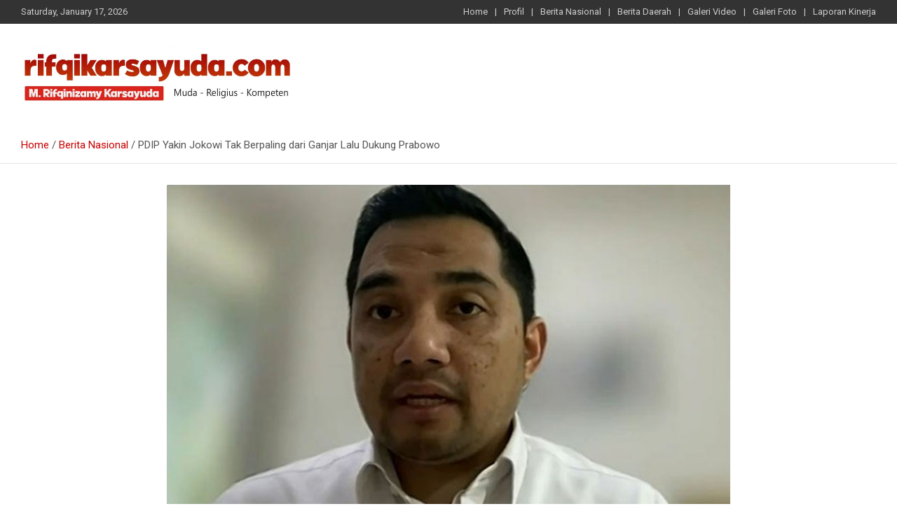

--- FILE ---
content_type: text/html; charset=UTF-8
request_url: https://rifqikarsayuda.com/pdip-yakin-jokowi-tak-berpaling-dari-ganjar-lalu-dukung-prabowo/
body_size: 18175
content:
<!doctype html>
<html lang="en-US">
<head>
	<meta charset="UTF-8">
	<meta name="viewport" content="width=device-width, initial-scale=1, shrink-to-fit=no">
	<link rel="profile" href="https://gmpg.org/xfn/11">

	<meta name='robots' content='index, follow, max-image-preview:large, max-snippet:-1, max-video-preview:-1' />

	<!-- This site is optimized with the Yoast SEO plugin v26.7 - https://yoast.com/wordpress/plugins/seo/ -->
	<title>PDIP Yakin Jokowi Tak Berpaling dari Ganjar Lalu Dukung Prabowo - RIFQI KARSAYUDA</title>
	<link rel="canonical" href="https://rifqikarsayuda.com/pdip-yakin-jokowi-tak-berpaling-dari-ganjar-lalu-dukung-prabowo/" />
	<meta property="og:locale" content="en_US" />
	<meta property="og:type" content="article" />
	<meta property="og:title" content="PDIP Yakin Jokowi Tak Berpaling dari Ganjar Lalu Dukung Prabowo - RIFQI KARSAYUDA" />
	<meta property="og:description" content="Presiden Joko Widodo (Jokowi) diyakini akan patuh dan tunduk pada konstitusi PDIP terkait pencapresan yakni mengusung Ganjar Pranowo di Pilpres 2024. Oleh karena itu, Jokowi diyakini tidak akan berpaling dari&hellip;" />
	<meta property="og:url" content="https://rifqikarsayuda.com/pdip-yakin-jokowi-tak-berpaling-dari-ganjar-lalu-dukung-prabowo/" />
	<meta property="og:site_name" content="RIFQI KARSAYUDA" />
	<meta property="article:published_time" content="2023-05-26T15:19:17+00:00" />
	<meta property="article:modified_time" content="2024-08-31T11:32:39+00:00" />
	<meta property="og:image" content="https://rifqikarsayuda.com/wp-content/uploads/2023/05/rifqi-230526.jpg" />
	<meta property="og:image:width" content="800" />
	<meta property="og:image:height" content="481" />
	<meta property="og:image:type" content="image/jpeg" />
	<meta name="author" content="admin" />
	<meta name="twitter:card" content="summary_large_image" />
	<meta name="twitter:label1" content="Written by" />
	<meta name="twitter:data1" content="admin" />
	<meta name="twitter:label2" content="Est. reading time" />
	<meta name="twitter:data2" content="2 minutes" />
	<script type="application/ld+json" class="yoast-schema-graph">{"@context":"https://schema.org","@graph":[{"@type":"Article","@id":"https://rifqikarsayuda.com/pdip-yakin-jokowi-tak-berpaling-dari-ganjar-lalu-dukung-prabowo/#article","isPartOf":{"@id":"https://rifqikarsayuda.com/pdip-yakin-jokowi-tak-berpaling-dari-ganjar-lalu-dukung-prabowo/"},"author":{"name":"admin","@id":"https://rifqikarsayuda.com/#/schema/person/49877769c81dbd69abc3ea5b12ce5397"},"headline":"PDIP Yakin Jokowi Tak Berpaling dari Ganjar Lalu Dukung Prabowo","datePublished":"2023-05-26T15:19:17+00:00","dateModified":"2024-08-31T11:32:39+00:00","mainEntityOfPage":{"@id":"https://rifqikarsayuda.com/pdip-yakin-jokowi-tak-berpaling-dari-ganjar-lalu-dukung-prabowo/"},"wordCount":245,"commentCount":0,"publisher":{"@id":"https://rifqikarsayuda.com/#organization"},"image":{"@id":"https://rifqikarsayuda.com/pdip-yakin-jokowi-tak-berpaling-dari-ganjar-lalu-dukung-prabowo/#primaryimage"},"thumbnailUrl":"https://rifqikarsayuda.com/wp-content/uploads/2023/05/rifqi-230526.jpg","keywords":["Anggota DPR RI","Ganjar Pranowo","Komisi II DPR RI","PDI Perjuangan","Rifqinizamy Karsayuda"],"articleSection":["Berita Nasional"],"inLanguage":"en-US","potentialAction":[{"@type":"CommentAction","name":"Comment","target":["https://rifqikarsayuda.com/pdip-yakin-jokowi-tak-berpaling-dari-ganjar-lalu-dukung-prabowo/#respond"]}]},{"@type":"WebPage","@id":"https://rifqikarsayuda.com/pdip-yakin-jokowi-tak-berpaling-dari-ganjar-lalu-dukung-prabowo/","url":"https://rifqikarsayuda.com/pdip-yakin-jokowi-tak-berpaling-dari-ganjar-lalu-dukung-prabowo/","name":"PDIP Yakin Jokowi Tak Berpaling dari Ganjar Lalu Dukung Prabowo - RIFQI KARSAYUDA","isPartOf":{"@id":"https://rifqikarsayuda.com/#website"},"primaryImageOfPage":{"@id":"https://rifqikarsayuda.com/pdip-yakin-jokowi-tak-berpaling-dari-ganjar-lalu-dukung-prabowo/#primaryimage"},"image":{"@id":"https://rifqikarsayuda.com/pdip-yakin-jokowi-tak-berpaling-dari-ganjar-lalu-dukung-prabowo/#primaryimage"},"thumbnailUrl":"https://rifqikarsayuda.com/wp-content/uploads/2023/05/rifqi-230526.jpg","datePublished":"2023-05-26T15:19:17+00:00","dateModified":"2024-08-31T11:32:39+00:00","breadcrumb":{"@id":"https://rifqikarsayuda.com/pdip-yakin-jokowi-tak-berpaling-dari-ganjar-lalu-dukung-prabowo/#breadcrumb"},"inLanguage":"en-US","potentialAction":[{"@type":"ReadAction","target":["https://rifqikarsayuda.com/pdip-yakin-jokowi-tak-berpaling-dari-ganjar-lalu-dukung-prabowo/"]}]},{"@type":"ImageObject","inLanguage":"en-US","@id":"https://rifqikarsayuda.com/pdip-yakin-jokowi-tak-berpaling-dari-ganjar-lalu-dukung-prabowo/#primaryimage","url":"https://rifqikarsayuda.com/wp-content/uploads/2023/05/rifqi-230526.jpg","contentUrl":"https://rifqikarsayuda.com/wp-content/uploads/2023/05/rifqi-230526.jpg","width":800,"height":481},{"@type":"BreadcrumbList","@id":"https://rifqikarsayuda.com/pdip-yakin-jokowi-tak-berpaling-dari-ganjar-lalu-dukung-prabowo/#breadcrumb","itemListElement":[{"@type":"ListItem","position":1,"name":"Home","item":"https://rifqikarsayuda.com/"},{"@type":"ListItem","position":2,"name":"Posts","item":"https://rifqikarsayuda.com/home-2/"},{"@type":"ListItem","position":3,"name":"PDIP Yakin Jokowi Tak Berpaling dari Ganjar Lalu Dukung Prabowo"}]},{"@type":"WebSite","@id":"https://rifqikarsayuda.com/#website","url":"https://rifqikarsayuda.com/","name":"RIFQI KARSAYUDA","description":"Muda-Religius-Kompeten","publisher":{"@id":"https://rifqikarsayuda.com/#organization"},"potentialAction":[{"@type":"SearchAction","target":{"@type":"EntryPoint","urlTemplate":"https://rifqikarsayuda.com/?s={search_term_string}"},"query-input":{"@type":"PropertyValueSpecification","valueRequired":true,"valueName":"search_term_string"}}],"inLanguage":"en-US"},{"@type":"Organization","@id":"https://rifqikarsayuda.com/#organization","name":"RIFQI KARSAYUDA","url":"https://rifqikarsayuda.com/","logo":{"@type":"ImageObject","inLanguage":"en-US","@id":"https://rifqikarsayuda.com/#/schema/logo/image/","url":"https://rifqikarsayuda.com/wp-content/uploads/2020/03/cropped-MRK-Logo-Web-scaled-1.jpg","contentUrl":"https://rifqikarsayuda.com/wp-content/uploads/2020/03/cropped-MRK-Logo-Web-scaled-1.jpg","width":2218,"height":502,"caption":"RIFQI KARSAYUDA"},"image":{"@id":"https://rifqikarsayuda.com/#/schema/logo/image/"}},{"@type":"Person","@id":"https://rifqikarsayuda.com/#/schema/person/49877769c81dbd69abc3ea5b12ce5397","name":"admin","image":{"@type":"ImageObject","inLanguage":"en-US","@id":"https://rifqikarsayuda.com/#/schema/person/image/","url":"https://secure.gravatar.com/avatar/7cfe28ba394fcb3d574140521cf863a15e43c42c43b4db087959c6514c4501dc?s=96&d=mm&r=g","contentUrl":"https://secure.gravatar.com/avatar/7cfe28ba394fcb3d574140521cf863a15e43c42c43b4db087959c6514c4501dc?s=96&d=mm&r=g","caption":"admin"},"url":"https://rifqikarsayuda.com/author/erdogan/"}]}</script>
	<!-- / Yoast SEO plugin. -->


<link rel='dns-prefetch' href='//fonts.googleapis.com' />
<link rel="alternate" type="application/rss+xml" title="RIFQI KARSAYUDA &raquo; Feed" href="https://rifqikarsayuda.com/feed/" />
<link rel="alternate" type="application/rss+xml" title="RIFQI KARSAYUDA &raquo; Comments Feed" href="https://rifqikarsayuda.com/comments/feed/" />
<script type="text/javascript" id="wpp-js" src="https://rifqikarsayuda.com/wp-content/plugins/wordpress-popular-posts/assets/js/wpp.min.js?ver=7.3.6" data-sampling="0" data-sampling-rate="100" data-api-url="https://rifqikarsayuda.com/wp-json/wordpress-popular-posts" data-post-id="6398" data-token="52284515e9" data-lang="0" data-debug="0"></script>
<link rel="alternate" type="application/rss+xml" title="RIFQI KARSAYUDA &raquo; PDIP Yakin Jokowi Tak Berpaling dari Ganjar Lalu Dukung Prabowo Comments Feed" href="https://rifqikarsayuda.com/pdip-yakin-jokowi-tak-berpaling-dari-ganjar-lalu-dukung-prabowo/feed/" />
<link rel="alternate" title="oEmbed (JSON)" type="application/json+oembed" href="https://rifqikarsayuda.com/wp-json/oembed/1.0/embed?url=https%3A%2F%2Frifqikarsayuda.com%2Fpdip-yakin-jokowi-tak-berpaling-dari-ganjar-lalu-dukung-prabowo%2F" />
<link rel="alternate" title="oEmbed (XML)" type="text/xml+oembed" href="https://rifqikarsayuda.com/wp-json/oembed/1.0/embed?url=https%3A%2F%2Frifqikarsayuda.com%2Fpdip-yakin-jokowi-tak-berpaling-dari-ganjar-lalu-dukung-prabowo%2F&#038;format=xml" />
<style id='wp-img-auto-sizes-contain-inline-css' type='text/css'>
img:is([sizes=auto i],[sizes^="auto," i]){contain-intrinsic-size:3000px 1500px}
/*# sourceURL=wp-img-auto-sizes-contain-inline-css */
</style>

<link rel='stylesheet' id='dashicons-css' href='https://rifqikarsayuda.com/wp-includes/css/dashicons.min.css?ver=d1af35725a61a3bc616d1e98c14efb1b' type='text/css' media='all' />
<link rel='stylesheet' id='post-views-counter-frontend-css' href='https://rifqikarsayuda.com/wp-content/plugins/post-views-counter/css/frontend.css?ver=1.7.0' type='text/css' media='all' />
<style id='wp-emoji-styles-inline-css' type='text/css'>

	img.wp-smiley, img.emoji {
		display: inline !important;
		border: none !important;
		box-shadow: none !important;
		height: 1em !important;
		width: 1em !important;
		margin: 0 0.07em !important;
		vertical-align: -0.1em !important;
		background: none !important;
		padding: 0 !important;
	}
/*# sourceURL=wp-emoji-styles-inline-css */
</style>
<link rel='stylesheet' id='wp-block-library-css' href='https://rifqikarsayuda.com/wp-includes/css/dist/block-library/style.min.css?ver=d1af35725a61a3bc616d1e98c14efb1b' type='text/css' media='all' />
<style id='classic-theme-styles-inline-css' type='text/css'>
/*! This file is auto-generated */
.wp-block-button__link{color:#fff;background-color:#32373c;border-radius:9999px;box-shadow:none;text-decoration:none;padding:calc(.667em + 2px) calc(1.333em + 2px);font-size:1.125em}.wp-block-file__button{background:#32373c;color:#fff;text-decoration:none}
/*# sourceURL=/wp-includes/css/classic-themes.min.css */
</style>
<link rel='stylesheet' id='wp-components-css' href='https://rifqikarsayuda.com/wp-includes/css/dist/components/style.min.css?ver=d1af35725a61a3bc616d1e98c14efb1b' type='text/css' media='all' />
<link rel='stylesheet' id='wp-preferences-css' href='https://rifqikarsayuda.com/wp-includes/css/dist/preferences/style.min.css?ver=d1af35725a61a3bc616d1e98c14efb1b' type='text/css' media='all' />
<link rel='stylesheet' id='wp-block-editor-css' href='https://rifqikarsayuda.com/wp-includes/css/dist/block-editor/style.min.css?ver=d1af35725a61a3bc616d1e98c14efb1b' type='text/css' media='all' />
<link rel='stylesheet' id='popup-maker-block-library-style-css' href='https://rifqikarsayuda.com/wp-content/plugins/popup-maker/dist/packages/block-library-style.css?ver=dbea705cfafe089d65f1' type='text/css' media='all' />
<style id='global-styles-inline-css' type='text/css'>
:root{--wp--preset--aspect-ratio--square: 1;--wp--preset--aspect-ratio--4-3: 4/3;--wp--preset--aspect-ratio--3-4: 3/4;--wp--preset--aspect-ratio--3-2: 3/2;--wp--preset--aspect-ratio--2-3: 2/3;--wp--preset--aspect-ratio--16-9: 16/9;--wp--preset--aspect-ratio--9-16: 9/16;--wp--preset--color--black: #000000;--wp--preset--color--cyan-bluish-gray: #abb8c3;--wp--preset--color--white: #ffffff;--wp--preset--color--pale-pink: #f78da7;--wp--preset--color--vivid-red: #cf2e2e;--wp--preset--color--luminous-vivid-orange: #ff6900;--wp--preset--color--luminous-vivid-amber: #fcb900;--wp--preset--color--light-green-cyan: #7bdcb5;--wp--preset--color--vivid-green-cyan: #00d084;--wp--preset--color--pale-cyan-blue: #8ed1fc;--wp--preset--color--vivid-cyan-blue: #0693e3;--wp--preset--color--vivid-purple: #9b51e0;--wp--preset--gradient--vivid-cyan-blue-to-vivid-purple: linear-gradient(135deg,rgb(6,147,227) 0%,rgb(155,81,224) 100%);--wp--preset--gradient--light-green-cyan-to-vivid-green-cyan: linear-gradient(135deg,rgb(122,220,180) 0%,rgb(0,208,130) 100%);--wp--preset--gradient--luminous-vivid-amber-to-luminous-vivid-orange: linear-gradient(135deg,rgb(252,185,0) 0%,rgb(255,105,0) 100%);--wp--preset--gradient--luminous-vivid-orange-to-vivid-red: linear-gradient(135deg,rgb(255,105,0) 0%,rgb(207,46,46) 100%);--wp--preset--gradient--very-light-gray-to-cyan-bluish-gray: linear-gradient(135deg,rgb(238,238,238) 0%,rgb(169,184,195) 100%);--wp--preset--gradient--cool-to-warm-spectrum: linear-gradient(135deg,rgb(74,234,220) 0%,rgb(151,120,209) 20%,rgb(207,42,186) 40%,rgb(238,44,130) 60%,rgb(251,105,98) 80%,rgb(254,248,76) 100%);--wp--preset--gradient--blush-light-purple: linear-gradient(135deg,rgb(255,206,236) 0%,rgb(152,150,240) 100%);--wp--preset--gradient--blush-bordeaux: linear-gradient(135deg,rgb(254,205,165) 0%,rgb(254,45,45) 50%,rgb(107,0,62) 100%);--wp--preset--gradient--luminous-dusk: linear-gradient(135deg,rgb(255,203,112) 0%,rgb(199,81,192) 50%,rgb(65,88,208) 100%);--wp--preset--gradient--pale-ocean: linear-gradient(135deg,rgb(255,245,203) 0%,rgb(182,227,212) 50%,rgb(51,167,181) 100%);--wp--preset--gradient--electric-grass: linear-gradient(135deg,rgb(202,248,128) 0%,rgb(113,206,126) 100%);--wp--preset--gradient--midnight: linear-gradient(135deg,rgb(2,3,129) 0%,rgb(40,116,252) 100%);--wp--preset--font-size--small: 13px;--wp--preset--font-size--medium: 20px;--wp--preset--font-size--large: 36px;--wp--preset--font-size--x-large: 42px;--wp--preset--spacing--20: 0.44rem;--wp--preset--spacing--30: 0.67rem;--wp--preset--spacing--40: 1rem;--wp--preset--spacing--50: 1.5rem;--wp--preset--spacing--60: 2.25rem;--wp--preset--spacing--70: 3.38rem;--wp--preset--spacing--80: 5.06rem;--wp--preset--shadow--natural: 6px 6px 9px rgba(0, 0, 0, 0.2);--wp--preset--shadow--deep: 12px 12px 50px rgba(0, 0, 0, 0.4);--wp--preset--shadow--sharp: 6px 6px 0px rgba(0, 0, 0, 0.2);--wp--preset--shadow--outlined: 6px 6px 0px -3px rgb(255, 255, 255), 6px 6px rgb(0, 0, 0);--wp--preset--shadow--crisp: 6px 6px 0px rgb(0, 0, 0);}:where(.is-layout-flex){gap: 0.5em;}:where(.is-layout-grid){gap: 0.5em;}body .is-layout-flex{display: flex;}.is-layout-flex{flex-wrap: wrap;align-items: center;}.is-layout-flex > :is(*, div){margin: 0;}body .is-layout-grid{display: grid;}.is-layout-grid > :is(*, div){margin: 0;}:where(.wp-block-columns.is-layout-flex){gap: 2em;}:where(.wp-block-columns.is-layout-grid){gap: 2em;}:where(.wp-block-post-template.is-layout-flex){gap: 1.25em;}:where(.wp-block-post-template.is-layout-grid){gap: 1.25em;}.has-black-color{color: var(--wp--preset--color--black) !important;}.has-cyan-bluish-gray-color{color: var(--wp--preset--color--cyan-bluish-gray) !important;}.has-white-color{color: var(--wp--preset--color--white) !important;}.has-pale-pink-color{color: var(--wp--preset--color--pale-pink) !important;}.has-vivid-red-color{color: var(--wp--preset--color--vivid-red) !important;}.has-luminous-vivid-orange-color{color: var(--wp--preset--color--luminous-vivid-orange) !important;}.has-luminous-vivid-amber-color{color: var(--wp--preset--color--luminous-vivid-amber) !important;}.has-light-green-cyan-color{color: var(--wp--preset--color--light-green-cyan) !important;}.has-vivid-green-cyan-color{color: var(--wp--preset--color--vivid-green-cyan) !important;}.has-pale-cyan-blue-color{color: var(--wp--preset--color--pale-cyan-blue) !important;}.has-vivid-cyan-blue-color{color: var(--wp--preset--color--vivid-cyan-blue) !important;}.has-vivid-purple-color{color: var(--wp--preset--color--vivid-purple) !important;}.has-black-background-color{background-color: var(--wp--preset--color--black) !important;}.has-cyan-bluish-gray-background-color{background-color: var(--wp--preset--color--cyan-bluish-gray) !important;}.has-white-background-color{background-color: var(--wp--preset--color--white) !important;}.has-pale-pink-background-color{background-color: var(--wp--preset--color--pale-pink) !important;}.has-vivid-red-background-color{background-color: var(--wp--preset--color--vivid-red) !important;}.has-luminous-vivid-orange-background-color{background-color: var(--wp--preset--color--luminous-vivid-orange) !important;}.has-luminous-vivid-amber-background-color{background-color: var(--wp--preset--color--luminous-vivid-amber) !important;}.has-light-green-cyan-background-color{background-color: var(--wp--preset--color--light-green-cyan) !important;}.has-vivid-green-cyan-background-color{background-color: var(--wp--preset--color--vivid-green-cyan) !important;}.has-pale-cyan-blue-background-color{background-color: var(--wp--preset--color--pale-cyan-blue) !important;}.has-vivid-cyan-blue-background-color{background-color: var(--wp--preset--color--vivid-cyan-blue) !important;}.has-vivid-purple-background-color{background-color: var(--wp--preset--color--vivid-purple) !important;}.has-black-border-color{border-color: var(--wp--preset--color--black) !important;}.has-cyan-bluish-gray-border-color{border-color: var(--wp--preset--color--cyan-bluish-gray) !important;}.has-white-border-color{border-color: var(--wp--preset--color--white) !important;}.has-pale-pink-border-color{border-color: var(--wp--preset--color--pale-pink) !important;}.has-vivid-red-border-color{border-color: var(--wp--preset--color--vivid-red) !important;}.has-luminous-vivid-orange-border-color{border-color: var(--wp--preset--color--luminous-vivid-orange) !important;}.has-luminous-vivid-amber-border-color{border-color: var(--wp--preset--color--luminous-vivid-amber) !important;}.has-light-green-cyan-border-color{border-color: var(--wp--preset--color--light-green-cyan) !important;}.has-vivid-green-cyan-border-color{border-color: var(--wp--preset--color--vivid-green-cyan) !important;}.has-pale-cyan-blue-border-color{border-color: var(--wp--preset--color--pale-cyan-blue) !important;}.has-vivid-cyan-blue-border-color{border-color: var(--wp--preset--color--vivid-cyan-blue) !important;}.has-vivid-purple-border-color{border-color: var(--wp--preset--color--vivid-purple) !important;}.has-vivid-cyan-blue-to-vivid-purple-gradient-background{background: var(--wp--preset--gradient--vivid-cyan-blue-to-vivid-purple) !important;}.has-light-green-cyan-to-vivid-green-cyan-gradient-background{background: var(--wp--preset--gradient--light-green-cyan-to-vivid-green-cyan) !important;}.has-luminous-vivid-amber-to-luminous-vivid-orange-gradient-background{background: var(--wp--preset--gradient--luminous-vivid-amber-to-luminous-vivid-orange) !important;}.has-luminous-vivid-orange-to-vivid-red-gradient-background{background: var(--wp--preset--gradient--luminous-vivid-orange-to-vivid-red) !important;}.has-very-light-gray-to-cyan-bluish-gray-gradient-background{background: var(--wp--preset--gradient--very-light-gray-to-cyan-bluish-gray) !important;}.has-cool-to-warm-spectrum-gradient-background{background: var(--wp--preset--gradient--cool-to-warm-spectrum) !important;}.has-blush-light-purple-gradient-background{background: var(--wp--preset--gradient--blush-light-purple) !important;}.has-blush-bordeaux-gradient-background{background: var(--wp--preset--gradient--blush-bordeaux) !important;}.has-luminous-dusk-gradient-background{background: var(--wp--preset--gradient--luminous-dusk) !important;}.has-pale-ocean-gradient-background{background: var(--wp--preset--gradient--pale-ocean) !important;}.has-electric-grass-gradient-background{background: var(--wp--preset--gradient--electric-grass) !important;}.has-midnight-gradient-background{background: var(--wp--preset--gradient--midnight) !important;}.has-small-font-size{font-size: var(--wp--preset--font-size--small) !important;}.has-medium-font-size{font-size: var(--wp--preset--font-size--medium) !important;}.has-large-font-size{font-size: var(--wp--preset--font-size--large) !important;}.has-x-large-font-size{font-size: var(--wp--preset--font-size--x-large) !important;}
:where(.wp-block-post-template.is-layout-flex){gap: 1.25em;}:where(.wp-block-post-template.is-layout-grid){gap: 1.25em;}
:where(.wp-block-term-template.is-layout-flex){gap: 1.25em;}:where(.wp-block-term-template.is-layout-grid){gap: 1.25em;}
:where(.wp-block-columns.is-layout-flex){gap: 2em;}:where(.wp-block-columns.is-layout-grid){gap: 2em;}
:root :where(.wp-block-pullquote){font-size: 1.5em;line-height: 1.6;}
/*# sourceURL=global-styles-inline-css */
</style>
<link rel='stylesheet' id='raratheme-companion-css' href='https://rifqikarsayuda.com/wp-content/plugins/raratheme-companion/public/css/raratheme-companion-public.min.css?ver=1.4.4' type='text/css' media='all' />
<link rel='stylesheet' id='wpos-slick-style-css' href='https://rifqikarsayuda.com/wp-content/plugins/wp-responsive-recent-post-slider/assets/css/slick.css?ver=3.7.1' type='text/css' media='all' />
<link rel='stylesheet' id='wppsac-public-style-css' href='https://rifqikarsayuda.com/wp-content/plugins/wp-responsive-recent-post-slider/assets/css/recent-post-style.css?ver=3.7.1' type='text/css' media='all' />
<link rel='stylesheet' id='wordpress-popular-posts-css-css' href='https://rifqikarsayuda.com/wp-content/plugins/wordpress-popular-posts/assets/css/wpp.css?ver=7.3.6' type='text/css' media='all' />
<link rel='stylesheet' id='bootstrap-style-css' href='https://rifqikarsayuda.com/wp-content/themes/newscard/assets/library/bootstrap/css/bootstrap.min.css?ver=4.0.0' type='text/css' media='all' />
<link rel='stylesheet' id='font-awesome-style-css' href='https://rifqikarsayuda.com/wp-content/themes/newscard/assets/library/font-awesome/css/all.min.css?ver=d1af35725a61a3bc616d1e98c14efb1b' type='text/css' media='all' />
<link rel='stylesheet' id='newscard-google-fonts-css' href='//fonts.googleapis.com/css?family=Roboto%3A100%2C300%2C300i%2C400%2C400i%2C500%2C500i%2C700%2C700i&#038;ver=6.9' type='text/css' media='all' />
<link rel='stylesheet' id='newscard-style-css' href='https://rifqikarsayuda.com/wp-content/themes/newscard/style.css?ver=d1af35725a61a3bc616d1e98c14efb1b' type='text/css' media='all' />
<link rel='stylesheet' id='msl-main-css' href='https://rifqikarsayuda.com/wp-content/plugins/master-slider/public/assets/css/masterslider.main.css?ver=3.11.0' type='text/css' media='all' />
<link rel='stylesheet' id='msl-custom-css' href='https://rifqikarsayuda.com/wp-content/uploads/master-slider/custom.css?ver=9.6' type='text/css' media='all' />
<link rel='stylesheet' id='__EPYT__style-css' href='https://rifqikarsayuda.com/wp-content/plugins/youtube-embed-plus/styles/ytprefs.min.css?ver=14.2.4' type='text/css' media='all' />
<style id='__EPYT__style-inline-css' type='text/css'>

                .epyt-gallery-thumb {
                        width: 33.333%;
                }
                
/*# sourceURL=__EPYT__style-inline-css */
</style>
<link rel='stylesheet' id='elementor-frontend-css' href='https://rifqikarsayuda.com/wp-content/plugins/elementor/assets/css/frontend.min.css?ver=3.34.1' type='text/css' media='all' />
<link rel='stylesheet' id='eael-general-css' href='https://rifqikarsayuda.com/wp-content/plugins/essential-addons-for-elementor-lite/assets/front-end/css/view/general.min.css?ver=6.5.7' type='text/css' media='all' />
<!--n2css--><!--n2js--><script type="text/javascript" src="https://rifqikarsayuda.com/wp-includes/js/jquery/jquery.min.js?ver=3.7.1" id="jquery-core-js"></script>
<script type="text/javascript" src="https://rifqikarsayuda.com/wp-includes/js/jquery/jquery-migrate.min.js?ver=3.4.1" id="jquery-migrate-js"></script>
<script type="text/javascript" src="https://rifqikarsayuda.com/wp-content/plugins/related-posts-thumbnails/assets/js/front.min.js?ver=4.3.1" id="rpt_front_style-js"></script>
<script type="text/javascript" src="https://rifqikarsayuda.com/wp-content/plugins/related-posts-thumbnails/assets/js/lazy-load.js?ver=4.3.1" id="rpt-lazy-load-js"></script>
<script type="text/javascript" id="__ytprefs__-js-extra">
/* <![CDATA[ */
var _EPYT_ = {"ajaxurl":"https://rifqikarsayuda.com/wp-admin/admin-ajax.php","security":"aaa7005a11","gallery_scrolloffset":"20","eppathtoscripts":"https://rifqikarsayuda.com/wp-content/plugins/youtube-embed-plus/scripts/","eppath":"https://rifqikarsayuda.com/wp-content/plugins/youtube-embed-plus/","epresponsiveselector":"[\"iframe.__youtube_prefs_widget__\"]","epdovol":"1","version":"14.2.4","evselector":"iframe.__youtube_prefs__[src], iframe[src*=\"youtube.com/embed/\"], iframe[src*=\"youtube-nocookie.com/embed/\"]","ajax_compat":"","maxres_facade":"eager","ytapi_load":"light","pause_others":"","stopMobileBuffer":"1","facade_mode":"","not_live_on_channel":""};
//# sourceURL=__ytprefs__-js-extra
/* ]]> */
</script>
<script type="text/javascript" src="https://rifqikarsayuda.com/wp-content/plugins/youtube-embed-plus/scripts/ytprefs.min.js?ver=14.2.4" id="__ytprefs__-js"></script>
<link rel="https://api.w.org/" href="https://rifqikarsayuda.com/wp-json/" /><link rel="alternate" title="JSON" type="application/json" href="https://rifqikarsayuda.com/wp-json/wp/v2/posts/6398" /><meta name="google-site-verification" content="9anCmnaVbWjumqGznDMLr4c-hsW7tMp1BlNyIVRw6zI" /><script>var ms_grabbing_curosr = 'https://rifqikarsayuda.com/wp-content/plugins/master-slider/public/assets/css/common/grabbing.cur', ms_grab_curosr = 'https://rifqikarsayuda.com/wp-content/plugins/master-slider/public/assets/css/common/grab.cur';</script>
<meta name="generator" content="MasterSlider 3.11.0 - Responsive Touch Image Slider | avt.li/msf" />
        <style>
            #related_posts_thumbnails li {
                border-right: 1px solid #dddddd;
                background-color: #ffffff            }

            #related_posts_thumbnails li:hover {
                background-color: #dd3333;
            }

            .relpost_content {
                font-size: 12px;
                color: #333333;
            }

            .relpost-block-single {
                background-color: #ffffff;
                border-right: 1px solid #dddddd;
                border-left: 1px solid #dddddd;
                margin-right: -1px;
            }

            .relpost-block-single:hover {
                background-color: #dd3333;
            }
        </style>

                    <style id="wpp-loading-animation-styles">@-webkit-keyframes bgslide{from{background-position-x:0}to{background-position-x:-200%}}@keyframes bgslide{from{background-position-x:0}to{background-position-x:-200%}}.wpp-widget-block-placeholder,.wpp-shortcode-placeholder{margin:0 auto;width:60px;height:3px;background:#dd3737;background:linear-gradient(90deg,#dd3737 0%,#571313 10%,#dd3737 100%);background-size:200% auto;border-radius:3px;-webkit-animation:bgslide 1s infinite linear;animation:bgslide 1s infinite linear}</style>
            <link rel="pingback" href="https://rifqikarsayuda.com/xmlrpc.php"><meta name="generator" content="Elementor 3.34.1; features: additional_custom_breakpoints; settings: css_print_method-external, google_font-enabled, font_display-auto">
			<style>
				.e-con.e-parent:nth-of-type(n+4):not(.e-lazyloaded):not(.e-no-lazyload),
				.e-con.e-parent:nth-of-type(n+4):not(.e-lazyloaded):not(.e-no-lazyload) * {
					background-image: none !important;
				}
				@media screen and (max-height: 1024px) {
					.e-con.e-parent:nth-of-type(n+3):not(.e-lazyloaded):not(.e-no-lazyload),
					.e-con.e-parent:nth-of-type(n+3):not(.e-lazyloaded):not(.e-no-lazyload) * {
						background-image: none !important;
					}
				}
				@media screen and (max-height: 640px) {
					.e-con.e-parent:nth-of-type(n+2):not(.e-lazyloaded):not(.e-no-lazyload),
					.e-con.e-parent:nth-of-type(n+2):not(.e-lazyloaded):not(.e-no-lazyload) * {
						background-image: none !important;
					}
				}
			</style>
					<style type="text/css">
					.site-title,
			.site-description {
				position: absolute;
				clip: rect(1px, 1px, 1px, 1px);
			}
				</style>
		<style type="text/css" id="custom-background-css">
body.custom-background { background-color: #ffffff; }
</style>
	<link rel="icon" href="https://rifqikarsayuda.com/wp-content/uploads/2021/02/cropped-MRK-Logo-New-2020-32x32.png" sizes="32x32" />
<link rel="icon" href="https://rifqikarsayuda.com/wp-content/uploads/2021/02/cropped-MRK-Logo-New-2020-192x192.png" sizes="192x192" />
<link rel="apple-touch-icon" href="https://rifqikarsayuda.com/wp-content/uploads/2021/02/cropped-MRK-Logo-New-2020-180x180.png" />
<meta name="msapplication-TileImage" content="https://rifqikarsayuda.com/wp-content/uploads/2021/02/cropped-MRK-Logo-New-2020-270x270.png" />
		<style type="text/css" id="wp-custom-css">
			.home .entry-title {
    display: none;
}



		</style>
		<style id="sccss"></style></head>

<body data-rsssl=1 class="wp-singular post-template-default single single-post postid-6398 single-format-standard custom-background wp-custom-logo wp-theme-newscard theme-body _masterslider _ms_version_3.11.0 eio-default elementor-default elementor-kit-1613">

<div id="page" class="site">
	<a class="skip-link screen-reader-text" href="#content">Skip to content</a>
	
	<header id="masthead" class="site-header">
					<div class="info-bar infobar-links-on">
				<div class="container">
					<div class="row gutter-10">
						<div class="col col-sm contact-section">
							<div class="date">
								<ul><li>Saturday, January 17, 2026</li></ul>
							</div>
						</div><!-- .contact-section -->

													<div class="col-md-auto infobar-links order-md-2">
								<button class="infobar-links-menu-toggle">Responsive Menu</button>
								<ul class="clearfix"><li id="menu-item-437" class="menu-item menu-item-type-custom menu-item-object-custom menu-item-home menu-item-437"><a href="https://rifqikarsayuda.com">Home</a></li>
<li id="menu-item-438" class="menu-item menu-item-type-post_type menu-item-object-page menu-item-438"><a href="https://rifqikarsayuda.com/profil/">Profil</a></li>
<li id="menu-item-1291" class="menu-item menu-item-type-taxonomy menu-item-object-category current-post-ancestor current-menu-parent current-post-parent menu-item-1291"><a href="https://rifqikarsayuda.com/category/berita-nasional-bang-rifqi/">Berita Nasional</a></li>
<li id="menu-item-550" class="menu-item menu-item-type-taxonomy menu-item-object-category menu-item-550"><a href="https://rifqikarsayuda.com/category/berita/">Berita Daerah</a></li>
<li id="menu-item-2803" class="menu-item menu-item-type-taxonomy menu-item-object-category menu-item-2803"><a href="https://rifqikarsayuda.com/category/galeri-video/">Galeri Video</a></li>
<li id="menu-item-444" class="menu-item menu-item-type-taxonomy menu-item-object-category menu-item-444"><a href="https://rifqikarsayuda.com/category/galeri-foto/">Galeri Foto</a></li>
<li id="menu-item-1984" class="menu-item menu-item-type-post_type menu-item-object-page menu-item-1984"><a href="https://rifqikarsayuda.com/laporankinerja/">Laporan Kinerja</a></li>
</ul>							</div><!-- .infobar-links -->
											</div><!-- .row -->
          		</div><!-- .container -->
        	</div><!-- .infobar -->
        		<nav class="navbar navbar-expand-lg d-block">
			<div class="navbar-head" >
				<div class="container">
					<div class="row navbar-head-row align-items-center">
						<div class="col-lg-4">
							<div class="site-branding navbar-brand">
								<a href="https://rifqikarsayuda.com/" class="custom-logo-link" rel="home"><img width="2218" height="502" src="https://rifqikarsayuda.com/wp-content/uploads/2020/03/cropped-MRK-Logo-Web-scaled-1.jpg" class="custom-logo" alt="RIFQI KARSAYUDA" decoding="async" srcset="https://rifqikarsayuda.com/wp-content/uploads/2020/03/cropped-MRK-Logo-Web-scaled-1.jpg 2218w, https://rifqikarsayuda.com/wp-content/uploads/2020/03/cropped-MRK-Logo-Web-scaled-1-300x68.jpg 300w, https://rifqikarsayuda.com/wp-content/uploads/2020/03/cropped-MRK-Logo-Web-scaled-1-1024x232.jpg 1024w, https://rifqikarsayuda.com/wp-content/uploads/2020/03/cropped-MRK-Logo-Web-scaled-1-768x174.jpg 768w, https://rifqikarsayuda.com/wp-content/uploads/2020/03/cropped-MRK-Logo-Web-scaled-1-1536x348.jpg 1536w, https://rifqikarsayuda.com/wp-content/uploads/2020/03/cropped-MRK-Logo-Web-scaled-1-2048x464.jpg 2048w, https://rifqikarsayuda.com/wp-content/uploads/2020/03/cropped-MRK-Logo-Web-scaled-1-228x52.jpg 228w" sizes="(max-width: 2218px) 100vw, 2218px" /></a>									<h2 class="site-title"><a href="https://rifqikarsayuda.com/" rel="home">RIFQI KARSAYUDA</a></h2>
																	<p class="site-description">Muda-Religius-Kompeten</p>
															</div><!-- .site-branding .navbar-brand -->
						</div>
											</div><!-- .row -->
				</div><!-- .container -->
			</div><!-- .navbar-head -->
			<div class="navigation-bar">
				<div class="navigation-bar-top">
					<div class="container">
						<button class="navbar-toggler menu-toggle" type="button" data-toggle="collapse" data-target="#navbarCollapse" aria-controls="navbarCollapse" aria-expanded="false" aria-label="Toggle navigation"></button>
						<span class="search-toggle"></span>
					</div><!-- .container -->
					<div class="search-bar">
						<div class="container">
							<div class="search-block off">
								<form action="https://rifqikarsayuda.com/" method="get" class="search-form">
	<label class="assistive-text"> Search </label>
	<div class="input-group">
		<input type="search" value="" placeholder="Search" class="form-control s" name="s">
		<div class="input-group-prepend">
			<button class="btn btn-theme">Search</button>
		</div>
	</div>
</form><!-- .search-form -->
							</div><!-- .search-box -->
						</div><!-- .container -->
					</div><!-- .search-bar -->
				</div><!-- .navigation-bar-top -->
				<div class="navbar-main">
					<div class="container">
						<div class="collapse navbar-collapse" id="navbarCollapse">
							<div id="site-navigation" class="main-navigation nav-uppercase" role="navigation">
															</div><!-- #site-navigation .main-navigation -->
						</div><!-- .navbar-collapse -->
						<div class="nav-search">
							<span class="search-toggle"></span>
						</div><!-- .nav-search -->
					</div><!-- .container -->
				</div><!-- .navbar-main -->
			</div><!-- .navigation-bar -->
		</nav><!-- .navbar -->

		
		
					<div id="breadcrumb">
				<div class="container">
					<div role="navigation" aria-label="Breadcrumbs" class="breadcrumb-trail breadcrumbs" itemprop="breadcrumb"><ul class="trail-items" itemscope itemtype="http://schema.org/BreadcrumbList"><meta name="numberOfItems" content="3" /><meta name="itemListOrder" content="Ascending" /><li itemprop="itemListElement" itemscope itemtype="http://schema.org/ListItem" class="trail-item trail-begin"><a href="https://rifqikarsayuda.com/" rel="home" itemprop="item"><span itemprop="name">Home</span></a><meta itemprop="position" content="1" /></li><li itemprop="itemListElement" itemscope itemtype="http://schema.org/ListItem" class="trail-item"><a href="https://rifqikarsayuda.com/category/berita-nasional-bang-rifqi/" itemprop="item"><span itemprop="name">Berita Nasional</span></a><meta itemprop="position" content="2" /></li><li itemprop="itemListElement" itemscope itemtype="http://schema.org/ListItem" class="trail-item trail-end"><span itemprop="name">PDIP Yakin Jokowi Tak Berpaling dari Ganjar Lalu Dukung Prabowo</span><meta itemprop="position" content="3" /></li></ul></div>				</div>
			</div><!-- .breadcrumb -->
			</header><!-- #masthead --><div id="content" class="site-content">
	<div class="container">
		<div class="row justify-content-center site-content-row">
			<div id="primary" class="content-area col-lg-8">
				<main id="main" class="site-main">

						<div class="post-6398 post type-post status-publish format-standard has-post-thumbnail hentry category-berita-nasional-bang-rifqi tag-anggota-dpr-ri tag-ganjar-pranowo tag-komisi-ii-dpr-ri tag-pdi-perjuangan tag-rifqinizamy-karsayuda">

		
					<figure class="post-featured-image page-single-img-wrap">
						<div class="post-img" style="background-image: url('https://rifqikarsayuda.com/wp-content/uploads/2023/05/rifqi-230526.jpg');"></div>
											</figure><!-- .post-featured-image .page-single-img-wrap -->

				
				<div class="entry-meta category-meta">
					<div class="cat-links"><a href="https://rifqikarsayuda.com/category/berita-nasional-bang-rifqi/" rel="category tag">Berita Nasional</a></div>
				</div><!-- .entry-meta -->

			
					<header class="entry-header">
				<h1 class="entry-title">PDIP Yakin Jokowi Tak Berpaling dari Ganjar Lalu Dukung Prabowo</h1>
									<div class="entry-meta">
						<div class="date"><a href="https://rifqikarsayuda.com/pdip-yakin-jokowi-tak-berpaling-dari-ganjar-lalu-dukung-prabowo/" title="PDIP Yakin Jokowi Tak Berpaling dari Ganjar Lalu Dukung Prabowo">May 26, 2023</a> </div> <div class="by-author vcard author"><a href="https://rifqikarsayuda.com/author/erdogan/">admin</a> </div>											</div><!-- .entry-meta -->
								</header>
				<div class="entry-content">
			<p style="text-align: justify;">Presiden Joko Widodo (Jokowi) diyakini akan patuh dan tunduk pada konstitusi PDIP terkait pencapresan yakni mengusung Ganjar Pranowo di Pilpres 2024.</p>
<p style="text-align: justify;">Oleh karena itu, Jokowi diyakini tidak akan berpaling dari Ganjar kemudian mendukung Prabowo Subianto pada Pilpres 2024.</p>
<p style="text-align: justify;">Demikian disampaikan Politikus PDIP Rifqinizamy Karsayuda dalam sebuah webinar bertajuk “Suara Sumbang di Kandang Banteng, Prabowo Untung atau Buntung?” pada Jumat sore (26/5).</p>
<p style="text-align: justify;">“Kami tidak pernah memiliki kecurigaan sedikitpun, kami husnudzan dan kami terus bersama-sama dengan Pak Jokowi untuk kita mengamankan amanah dari Ibu Ketum sampai menjadikan Mas Ganjar Pranowo sebagai Presiden RI tahun 2024 yang akan datang,” ujar pria yang akrab disapa Rifqi itu.</p>
<p style="text-align: justify;">Rifqi menyatakan, keputusan mengusung Ganjar Pranowo sebagai bakal capres dari PDIP untuk Pilpres 2024 merupakan amanat Kongres ke-V PDIP yang memberikan kewenangan prerogratif kepada Ketua Umum PDIP Megawati Soekarnoputri untuk menentukan siapa capres dan cawapres yang akan diusung oleh partai banteng moncong putih.</p>
<p style="text-align: justify;">“Karena itu, dalam optik atau kacamata kami di internal partai tentu Presiden Jokowi harus tunduk patuh dan komit terhadap keputusan yang telah diambil oleh partai,” kata Rifqi.</p>
<p style="text-align: justify;">Sebab, sambungnya, meskipun posisi Jokowi sebagai presiden di satu sisi, namun pada sisi yang lain Jokowi juga bagian dari kader sekaligus petugas partai.</p>
<p style="text-align: justify;">“Sejak awal memang presiden adalah kader dan petugas partai di PDIP,” pungkasnya.</p>
<p style="text-align: justify;">Turut hadir sejumlah narasumber dalam webinar tersebut antara lain Waketum Partai Gerindra Habiburrokhman, Pengamat Politik dari Lembaga Survei KedaiKOPI Hendri Satrio, dan Ventura POSPERA Mustar Bona.</p>
<p>Sumber: <a href="https://rmol.id/amp/2023/05/26/575651/pdip-yakin-jokowi-tak-berpaling-dari-ganjar-lalu-dukung-prabowo-" target="_blank" rel="noopener">https://rmol.id/amp/2023/05/26/575651/pdip-yakin-jokowi-tak-berpaling-dari-ganjar-lalu-dukung-prabowo-</a></p>
<!-- relpost-thumb-wrapper --><div class="relpost-thumb-wrapper"><!-- filter-class --><div class="relpost-thumb-container"><style>.relpost-block-single-image, .relpost-post-image { margin-bottom: 10px; }</style><h3>Baca Juga :</h3><div style="clear: both"></div><div style="clear: both"></div><!-- relpost-block-container --><div class="relpost-block-container relpost-block-column-layout" style="--relposth-columns: 3;--relposth-columns_t: 2; --relposth-columns_m: 2"><a href="https://rifqikarsayuda.com/komisi-ii-dpr-blak-blakan-soal-realitas-apbn-pengangkatan-pppk-harus-diperhitungkan-secara-matang/"class="relpost-block-single" ><div class="relpost-custom-block-single"><div class="relpost-block-single-image rpt-lazyload" aria-hidden="true" role="img" data-bg="https://rifqikarsayuda.com/wp-content/uploads/2025/08/rifqi-blue1281-150x150.png" style="background: transparent no-repeat scroll 0% 0%; width: 150px; height: 150px; aspect-ratio: 1/1;"></div><div class="relpost-block-single-text"  style="height: 75px;font-family: Arial;  font-size: 12px;  color: #333333;"><h2 class="relpost_card_title">Komisi II DPR Blak-blakan Soal Realitas APBN, Pengangkatan PPPK Harus Diperhitungkan Secara Matang</h2></div></div></a><a href="https://rifqikarsayuda.com/ketua-komisi-ii-dpr-korpri-tulang-punggung-pemerintah/"class="relpost-block-single" ><div class="relpost-custom-block-single"><div class="relpost-block-single-image rpt-lazyload" aria-hidden="true" role="img" data-bg="https://rifqikarsayuda.com/wp-content/uploads/2025/12/rifqi-kalbar-91-150x150.jpg" style="background: transparent no-repeat scroll 0% 0%; width: 150px; height: 150px; aspect-ratio: 1/1;"></div><div class="relpost-block-single-text"  style="height: 75px;font-family: Arial;  font-size: 12px;  color: #333333;"><h2 class="relpost_card_title">Ketua Komisi II DPR: Korpri Tulang Punggung Pemerintah</h2></div></div></a><a href="https://rifqikarsayuda.com/beban-negara-membengkak-inilah-risiko-jika-pppk-diangkat-massal-jadi-pns/"class="relpost-block-single" ><div class="relpost-custom-block-single"><div class="relpost-block-single-image rpt-lazyload" aria-hidden="true" role="img" data-bg="https://rifqikarsayuda.com/wp-content/uploads/2025/12/rifqi-blue-150x150.jpg" style="background: transparent no-repeat scroll 0% 0%; width: 150px; height: 150px; aspect-ratio: 1/1;"></div><div class="relpost-block-single-text"  style="height: 75px;font-family: Arial;  font-size: 12px;  color: #333333;"><h2 class="relpost_card_title">Beban Negara Membengkak? Inilah Risiko Jika PPPK Diangkat Massal Jadi PNS</h2></div></div></a><a href="https://rifqikarsayuda.com/revisi-uu-asn-kewenangan-pemda-dikurangi-penentuan-jabatan-eselon-ii-diserahkan-ke-presiden/"class="relpost-block-single" ><div class="relpost-custom-block-single"><div class="relpost-block-single-image rpt-lazyload" aria-hidden="true" role="img" data-bg="https://rifqikarsayuda.com/wp-content/uploads/2025/09/rifqi-komisi-ii-150x150.png" style="background: transparent no-repeat scroll 0% 0%; width: 150px; height: 150px; aspect-ratio: 1/1;"></div><div class="relpost-block-single-text"  style="height: 75px;font-family: Arial;  font-size: 12px;  color: #333333;"><h2 class="relpost_card_title">Revisi UU ASN: Kewenangan Pemda Dikurangi, Penentuan Jabatan Eselon II Diserahkan ke Presiden</h2></div></div></a><a href="https://rifqikarsayuda.com/rifqinizamy-tegaskan-komitmen-pembangunan-wilayah-perbatasan/"class="relpost-block-single" ><div class="relpost-custom-block-single"><div class="relpost-block-single-image rpt-lazyload" aria-hidden="true" role="img" data-bg="https://rifqikarsayuda.com/wp-content/uploads/2025/12/rifqi-kalbar-150x150.jpg" style="background: transparent no-repeat scroll 0% 0%; width: 150px; height: 150px; aspect-ratio: 1/1;"></div><div class="relpost-block-single-text"  style="height: 75px;font-family: Arial;  font-size: 12px;  color: #333333;"><h2 class="relpost_card_title">Rifqinizamy Tegaskan Komitmen Pembangunan Wilayah Perbatasan</h2></div></div></a><a href="https://rifqikarsayuda.com/dpr-usul-gibran-ngantor-di-ikn-mulai-2026/"class="relpost-block-single" ><div class="relpost-custom-block-single"><div class="relpost-block-single-image rpt-lazyload" aria-hidden="true" role="img" data-bg="https://rifqikarsayuda.com/wp-content/uploads/2025/12/ikn-siang-hari-150x150.jpg" style="background: transparent no-repeat scroll 0% 0%; width: 150px; height: 150px; aspect-ratio: 1/1;"></div><div class="relpost-block-single-text"  style="height: 75px;font-family: Arial;  font-size: 12px;  color: #333333;"><h2 class="relpost_card_title">DPR Usul Gibran &#039;Ngantor&#039; di IKN Mulai 2026</h2></div></div></a><a href="https://rifqikarsayuda.com/komisi-ii-dpr-usulkan-wakil-menteri-ikut-temani-wapres-gibran-berkantor-di-ikn/"class="relpost-block-single" ><div class="relpost-custom-block-single"><div class="relpost-block-single-image rpt-lazyload" aria-hidden="true" role="img" data-bg="https://rifqikarsayuda.com/wp-content/uploads/2025/12/wapres-gibran-150x150.jpg" style="background: transparent no-repeat scroll 0% 0%; width: 150px; height: 150px; aspect-ratio: 1/1;"></div><div class="relpost-block-single-text"  style="height: 75px;font-family: Arial;  font-size: 12px;  color: #333333;"><h2 class="relpost_card_title">Komisi II DPR Usulkan Wakil Menteri Ikut Temani Wapres Gibran Berkantor di IKN</h2></div></div></a><a href="https://rifqikarsayuda.com/ketua-komisi-ii-dpr-saya-dengar-gibran-mau-kerja-di-ikn-2026-wamen-harusnya-ikut/"class="relpost-block-single" ><div class="relpost-custom-block-single"><div class="relpost-block-single-image rpt-lazyload" aria-hidden="true" role="img" data-bg="https://rifqikarsayuda.com/wp-content/uploads/2025/08/rifqi-konpress-7232-150x150.png" style="background: transparent no-repeat scroll 0% 0%; width: 150px; height: 150px; aspect-ratio: 1/1;"></div><div class="relpost-block-single-text"  style="height: 75px;font-family: Arial;  font-size: 12px;  color: #333333;"><h2 class="relpost_card_title">Ketua Komisi II DPR: Saya Dengar Gibran Mau Kerja di IKN 2026, Wamen Harusnya Ikut</h2></div></div></a></div><!-- close relpost-block-container --><div style="clear: both"></div></div><!-- close filter class --></div><!-- close relpost-thumb-wrapper --><div class="post-views content-post post-6398 entry-meta load-static">
				<span class="post-views-icon dashicons dashicons-chart-bar"></span> <span class="post-views-label">Post Views:</span> <span class="post-views-count">255</span>
			</div>		</div><!-- entry-content -->

		<footer class="entry-meta"><span class="tag-links"><span class="label">Tags:</span> <a href="https://rifqikarsayuda.com/tag/anggota-dpr-ri/" rel="tag">Anggota DPR RI</a>, <a href="https://rifqikarsayuda.com/tag/ganjar-pranowo/" rel="tag">Ganjar Pranowo</a>, <a href="https://rifqikarsayuda.com/tag/komisi-ii-dpr-ri/" rel="tag">Komisi II DPR RI</a>, <a href="https://rifqikarsayuda.com/tag/pdi-perjuangan/" rel="tag">PDI Perjuangan</a>, <a href="https://rifqikarsayuda.com/tag/rifqinizamy-karsayuda/" rel="tag">Rifqinizamy Karsayuda</a></span><!-- .tag-links --></footer><!-- .entry-meta -->	</div><!-- .post-6398 -->

	<nav class="navigation post-navigation" aria-label="Posts">
		<h2 class="screen-reader-text">Post navigation</h2>
		<div class="nav-links"><div class="nav-previous"><a href="https://rifqikarsayuda.com/rifqinizamy-kesejahteraan-soal-subjektivitas-perlu-ada-pembenahan-tata-kelola-asn/" rel="prev">Rifqinizamy: Kesejahteraan Soal Subjektivitas, Perlu Ada Pembenahan Tata Kelola ASN</a></div><div class="nav-next"><a href="https://rifqikarsayuda.com/suara-sumbang-di-kandang-banteng-prabowo-untung-atau-buntung/" rel="next">Suara Sumbang di Kandang Banteng, Prabowo Untung atau Buntung?</a></div></div>
	</nav>
<div id="comments" class="comments-area">

		<div id="respond" class="comment-respond">
		<h3 id="reply-title" class="comment-reply-title">Leave a Reply <small><a rel="nofollow" id="cancel-comment-reply-link" href="/pdip-yakin-jokowi-tak-berpaling-dari-ganjar-lalu-dukung-prabowo/#respond" style="display:none;">Cancel reply</a></small></h3><form action="https://rifqikarsayuda.com/wp-comments-post.php" method="post" id="commentform" class="comment-form"><p class="comment-notes"><span id="email-notes">Your email address will not be published.</span> <span class="required-field-message">Required fields are marked <span class="required">*</span></span></p><p class="comment-form-comment"><label for="comment">Comment <span class="required">*</span></label> <textarea id="comment" name="comment" cols="45" rows="8" maxlength="65525" required></textarea></p><p class="comment-form-author"><label for="author">Name <span class="required">*</span></label> <input id="author" name="author" type="text" value="" size="30" maxlength="245" autocomplete="name" required /></p>
<p class="comment-form-email"><label for="email">Email <span class="required">*</span></label> <input id="email" name="email" type="email" value="" size="30" maxlength="100" aria-describedby="email-notes" autocomplete="email" required /></p>
<p class="comment-form-url"><label for="url">Website</label> <input id="url" name="url" type="url" value="" size="30" maxlength="200" autocomplete="url" /></p>
<p class="comment-form-cookies-consent"><input id="wp-comment-cookies-consent" name="wp-comment-cookies-consent" type="checkbox" value="yes" /> <label for="wp-comment-cookies-consent">Save my name, email, and website in this browser for the next time I comment.</label></p>
<p class="form-submit"><input name="submit" type="submit" id="submit" class="submit" value="Post Comment" /> <input type='hidden' name='comment_post_ID' value='6398' id='comment_post_ID' />
<input type='hidden' name='comment_parent' id='comment_parent' value='0' />
</p><p style="display: none !important;" class="akismet-fields-container" data-prefix="ak_"><label>&#916;<textarea name="ak_hp_textarea" cols="45" rows="8" maxlength="100"></textarea></label><input type="hidden" id="ak_js_1" name="ak_js" value="184"/><script>document.getElementById( "ak_js_1" ).setAttribute( "value", ( new Date() ).getTime() );</script></p></form>	</div><!-- #respond -->
	
</div><!-- #comments -->

				</main><!-- #main -->
			</div><!-- #primary -->
					</div><!-- row -->
	</div><!-- .container -->
</div><!-- #content .site-content-->
	<footer id="colophon" class="site-footer" role="contentinfo">
		
			<div class="container">
				<section class="featured-stories">
								<h3 class="stories-title">
									<a href="https://rifqikarsayuda.com/category/galeri-foto/">Galleri Bang Rifqi</a>
							</h3>
							<div class="row gutter-parent-14">
													<div class="col-sm-6 col-lg-3">
								<div class="post-boxed">
																			<div class="post-img-wrap">
											<div class="featured-post-img">
												<a href="https://rifqikarsayuda.com/derajat-tertawa-yang-paling-tinggi-adalah-menertawakan-diri-sendiri/" class="post-img" style="background-image: url('https://rifqikarsayuda.com/wp-content/uploads/2023/10/derajat.png');"></a>
											</div>
											<div class="entry-meta category-meta">
												<div class="cat-links"><a href="https://rifqikarsayuda.com/category/galeri-foto/" rel="category tag">Galeri Foto</a></div>
											</div><!-- .entry-meta -->
										</div><!-- .post-img-wrap -->
																		<div class="post-content">
																				<h3 class="entry-title"><a href="https://rifqikarsayuda.com/derajat-tertawa-yang-paling-tinggi-adalah-menertawakan-diri-sendiri/">Derajat tertawa yang paling tinggi adalah menertawakan diri sendiri.</a></h3>																					<div class="entry-meta">
												<div class="date"><a href="https://rifqikarsayuda.com/derajat-tertawa-yang-paling-tinggi-adalah-menertawakan-diri-sendiri/" title="Derajat tertawa yang paling tinggi adalah menertawakan diri sendiri.">October 24, 2023</a> </div> <div class="by-author vcard author"><a href="https://rifqikarsayuda.com/author/erdogan/">admin</a> </div>											</div>
																			</div><!-- .post-content -->
								</div><!-- .post-boxed -->
							</div><!-- .col-sm-6 .col-lg-3 -->
													<div class="col-sm-6 col-lg-3">
								<div class="post-boxed">
																			<div class="post-img-wrap">
											<div class="featured-post-img">
												<a href="https://rifqikarsayuda.com/psi-kalsel/" class="post-img" style="background-image: url('https://rifqikarsayuda.com/wp-content/uploads/2023/10/psi.png');"></a>
											</div>
											<div class="entry-meta category-meta">
												<div class="cat-links"><a href="https://rifqikarsayuda.com/category/galeri-foto/" rel="category tag">Galeri Foto</a></div>
											</div><!-- .entry-meta -->
										</div><!-- .post-img-wrap -->
																		<div class="post-content">
																				<h3 class="entry-title"><a href="https://rifqikarsayuda.com/psi-kalsel/">PSI Kalsel</a></h3>																					<div class="entry-meta">
												<div class="date"><a href="https://rifqikarsayuda.com/psi-kalsel/" title="PSI Kalsel">October 6, 2023</a> </div> <div class="by-author vcard author"><a href="https://rifqikarsayuda.com/author/erdogan/">admin</a> </div>											</div>
																			</div><!-- .post-content -->
								</div><!-- .post-boxed -->
							</div><!-- .col-sm-6 .col-lg-3 -->
													<div class="col-sm-6 col-lg-3">
								<div class="post-boxed">
																			<div class="post-img-wrap">
											<div class="featured-post-img">
												<a href="https://rifqikarsayuda.com/kolaborasi-adalah-kunci-menghadirkan-kalsel-baru-kalsel-lebih-baik/" class="post-img" style="background-image: url('https://rifqikarsayuda.com/wp-content/uploads/2024/10/kolaborasi.png');"></a>
											</div>
											<div class="entry-meta category-meta">
												<div class="cat-links"><a href="https://rifqikarsayuda.com/category/galeri-foto/" rel="category tag">Galeri Foto</a></div>
											</div><!-- .entry-meta -->
										</div><!-- .post-img-wrap -->
																		<div class="post-content">
																				<h3 class="entry-title"><a href="https://rifqikarsayuda.com/kolaborasi-adalah-kunci-menghadirkan-kalsel-baru-kalsel-lebih-baik/">Kolaborasi adalah Kunci menghadirkan Kalsel Baru, Kalsel Lebih Baik</a></h3>																					<div class="entry-meta">
												<div class="date"><a href="https://rifqikarsayuda.com/kolaborasi-adalah-kunci-menghadirkan-kalsel-baru-kalsel-lebih-baik/" title="Kolaborasi adalah Kunci menghadirkan Kalsel Baru, Kalsel Lebih Baik">September 29, 2023</a> </div> <div class="by-author vcard author"><a href="https://rifqikarsayuda.com/author/erdogan/">admin</a> </div>											</div>
																			</div><!-- .post-content -->
								</div><!-- .post-boxed -->
							</div><!-- .col-sm-6 .col-lg-3 -->
													<div class="col-sm-6 col-lg-3">
								<div class="post-boxed">
																			<div class="post-img-wrap">
											<div class="featured-post-img">
												<a href="https://rifqikarsayuda.com/mengajar-lagi/" class="post-img" style="background-image: url('https://rifqikarsayuda.com/wp-content/uploads/2023/09/mengajar.png');"></a>
											</div>
											<div class="entry-meta category-meta">
												<div class="cat-links"><a href="https://rifqikarsayuda.com/category/galeri-foto/" rel="category tag">Galeri Foto</a></div>
											</div><!-- .entry-meta -->
										</div><!-- .post-img-wrap -->
																		<div class="post-content">
																				<h3 class="entry-title"><a href="https://rifqikarsayuda.com/mengajar-lagi/">Mengajar (lagi)</a></h3>																					<div class="entry-meta">
												<div class="date"><a href="https://rifqikarsayuda.com/mengajar-lagi/" title="Mengajar (lagi)">September 28, 2023</a> </div> <div class="by-author vcard author"><a href="https://rifqikarsayuda.com/author/erdogan/">admin</a> </div>											</div>
																			</div><!-- .post-content -->
								</div><!-- .post-boxed -->
							</div><!-- .col-sm-6 .col-lg-3 -->
											</div><!-- .row -->
				</section><!-- .featured-stories -->
			</div><!-- .container -->
		
				<div class="site-info">
			<div class="container">
				<div class="row">
										<div class="copyright col-lg order-lg-1 text-lg-left">
						<div class="theme-link">
							Copyright &copy; 2026 <a href="https://rifqikarsayuda.com/" title="RIFQI KARSAYUDA" >RIFQI KARSAYUDA</a></div><div class="author-link">Theme by: <a href="https://www.themehorse.com" target="_blank" rel="noopener noreferrer" title="Theme Horse" >Theme Horse</a></div><div class="wp-link">Proudly Powered by: <a href="http://wordpress.org/" target="_blank" rel="noopener noreferrer" title="WordPress">WordPress</a></div>					</div><!-- .copyright -->
				</div><!-- .row -->
			</div><!-- .container -->
		</div><!-- .site-info -->
	</footer><!-- #colophon -->
	<div class="back-to-top"><a title="Go to Top" href="#masthead"></a></div>
</div><!-- #page -->

<script type="speculationrules">
{"prefetch":[{"source":"document","where":{"and":[{"href_matches":"/*"},{"not":{"href_matches":["/wp-*.php","/wp-admin/*","/wp-content/uploads/*","/wp-content/*","/wp-content/plugins/*","/wp-content/themes/newscard/*","/*\\?(.+)"]}},{"not":{"selector_matches":"a[rel~=\"nofollow\"]"}},{"not":{"selector_matches":".no-prefetch, .no-prefetch a"}}]},"eagerness":"conservative"}]}
</script>
			<script>
				const lazyloadRunObserver = () => {
					const lazyloadBackgrounds = document.querySelectorAll( `.e-con.e-parent:not(.e-lazyloaded)` );
					const lazyloadBackgroundObserver = new IntersectionObserver( ( entries ) => {
						entries.forEach( ( entry ) => {
							if ( entry.isIntersecting ) {
								let lazyloadBackground = entry.target;
								if( lazyloadBackground ) {
									lazyloadBackground.classList.add( 'e-lazyloaded' );
								}
								lazyloadBackgroundObserver.unobserve( entry.target );
							}
						});
					}, { rootMargin: '200px 0px 200px 0px' } );
					lazyloadBackgrounds.forEach( ( lazyloadBackground ) => {
						lazyloadBackgroundObserver.observe( lazyloadBackground );
					} );
				};
				const events = [
					'DOMContentLoaded',
					'elementor/lazyload/observe',
				];
				events.forEach( ( event ) => {
					document.addEventListener( event, lazyloadRunObserver );
				} );
			</script>
			<script type="text/javascript" src="https://rifqikarsayuda.com/wp-content/plugins/raratheme-companion/public/js/isotope.pkgd.min.js?ver=3.0.5" id="isotope-pkgd-js"></script>
<script type="text/javascript" src="https://rifqikarsayuda.com/wp-includes/js/imagesloaded.min.js?ver=5.0.0" id="imagesloaded-js"></script>
<script type="text/javascript" src="https://rifqikarsayuda.com/wp-includes/js/masonry.min.js?ver=4.2.2" id="masonry-js"></script>
<script type="text/javascript" src="https://rifqikarsayuda.com/wp-content/plugins/raratheme-companion/public/js/raratheme-companion-public.min.js?ver=1.4.4" id="raratheme-companion-js"></script>
<script type="text/javascript" src="https://rifqikarsayuda.com/wp-content/plugins/raratheme-companion/public/js/fontawesome/all.min.js?ver=6.1.1" id="all-js"></script>
<script type="text/javascript" src="https://rifqikarsayuda.com/wp-content/plugins/raratheme-companion/public/js/fontawesome/v4-shims.min.js?ver=6.1.1" id="v4-shims-js"></script>
<script type="text/javascript" src="https://rifqikarsayuda.com/wp-content/themes/newscard/assets/library/bootstrap/js/popper.min.js?ver=1.12.9" id="popper-script-js"></script>
<script type="text/javascript" src="https://rifqikarsayuda.com/wp-content/themes/newscard/assets/library/bootstrap/js/bootstrap.min.js?ver=4.0.0" id="bootstrap-script-js"></script>
<script type="text/javascript" src="https://rifqikarsayuda.com/wp-content/themes/newscard/assets/library/match-height/jquery.matchHeight-min.js?ver=0.7.2" id="jquery-match-height-js"></script>
<script type="text/javascript" src="https://rifqikarsayuda.com/wp-content/themes/newscard/assets/library/match-height/jquery.matchHeight-settings.js?ver=d1af35725a61a3bc616d1e98c14efb1b" id="newscard-match-height-js"></script>
<script type="text/javascript" src="https://rifqikarsayuda.com/wp-content/themes/newscard/assets/js/skip-link-focus-fix.js?ver=20151215" id="newscard-skip-link-focus-fix-js"></script>
<script type="text/javascript" src="https://rifqikarsayuda.com/wp-includes/js/comment-reply.min.js?ver=d1af35725a61a3bc616d1e98c14efb1b" id="comment-reply-js" async="async" data-wp-strategy="async" fetchpriority="low"></script>
<script type="text/javascript" src="https://rifqikarsayuda.com/wp-content/themes/newscard/assets/library/sticky/jquery.sticky.js?ver=1.0.4" id="jquery-sticky-js"></script>
<script type="text/javascript" src="https://rifqikarsayuda.com/wp-content/themes/newscard/assets/library/sticky/jquery.sticky-settings.js?ver=d1af35725a61a3bc616d1e98c14efb1b" id="newscard-jquery-sticky-js"></script>
<script type="text/javascript" src="https://rifqikarsayuda.com/wp-content/themes/newscard/assets/js/scripts.js?ver=d1af35725a61a3bc616d1e98c14efb1b" id="newscard-scripts-js"></script>
<script type="text/javascript" id="kaliforms-submission-frontend-js-extra">
/* <![CDATA[ */
var KaliFormsObject = {"ajaxurl":"https://rifqikarsayuda.com/wp-admin/admin-ajax.php","ajax_nonce":"b8e630fa0e"};
//# sourceURL=kaliforms-submission-frontend-js-extra
/* ]]> */
</script>
<script type="text/javascript" src="https://rifqikarsayuda.com/wp-content/plugins/kali-forms/public/assets/submissions/frontend/js/kaliforms-submissions.js?ver=2.4.8" id="kaliforms-submission-frontend-js"></script>
<script type="text/javascript" id="eael-general-js-extra">
/* <![CDATA[ */
var localize = {"ajaxurl":"https://rifqikarsayuda.com/wp-admin/admin-ajax.php","nonce":"7ff6f59392","i18n":{"added":"Added ","compare":"Compare","loading":"Loading..."},"eael_translate_text":{"required_text":"is a required field","invalid_text":"Invalid","billing_text":"Billing","shipping_text":"Shipping","fg_mfp_counter_text":"of"},"page_permalink":"https://rifqikarsayuda.com/pdip-yakin-jokowi-tak-berpaling-dari-ganjar-lalu-dukung-prabowo/","cart_redirectition":"","cart_page_url":"","el_breakpoints":{"mobile":{"label":"Mobile Portrait","value":767,"default_value":767,"direction":"max","is_enabled":true},"mobile_extra":{"label":"Mobile Landscape","value":880,"default_value":880,"direction":"max","is_enabled":false},"tablet":{"label":"Tablet Portrait","value":1024,"default_value":1024,"direction":"max","is_enabled":true},"tablet_extra":{"label":"Tablet Landscape","value":1200,"default_value":1200,"direction":"max","is_enabled":false},"laptop":{"label":"Laptop","value":1366,"default_value":1366,"direction":"max","is_enabled":false},"widescreen":{"label":"Widescreen","value":2400,"default_value":2400,"direction":"min","is_enabled":false}}};
//# sourceURL=eael-general-js-extra
/* ]]> */
</script>
<script type="text/javascript" src="https://rifqikarsayuda.com/wp-content/plugins/essential-addons-for-elementor-lite/assets/front-end/js/view/general.min.js?ver=6.5.7" id="eael-general-js"></script>
<script type="text/javascript" src="https://rifqikarsayuda.com/wp-content/plugins/youtube-embed-plus/scripts/fitvids.min.js?ver=14.2.4" id="__ytprefsfitvids__-js"></script>
<script id="wp-emoji-settings" type="application/json">
{"baseUrl":"https://s.w.org/images/core/emoji/17.0.2/72x72/","ext":".png","svgUrl":"https://s.w.org/images/core/emoji/17.0.2/svg/","svgExt":".svg","source":{"concatemoji":"https://rifqikarsayuda.com/wp-includes/js/wp-emoji-release.min.js?ver=d1af35725a61a3bc616d1e98c14efb1b"}}
</script>
<script type="module">
/* <![CDATA[ */
/*! This file is auto-generated */
const a=JSON.parse(document.getElementById("wp-emoji-settings").textContent),o=(window._wpemojiSettings=a,"wpEmojiSettingsSupports"),s=["flag","emoji"];function i(e){try{var t={supportTests:e,timestamp:(new Date).valueOf()};sessionStorage.setItem(o,JSON.stringify(t))}catch(e){}}function c(e,t,n){e.clearRect(0,0,e.canvas.width,e.canvas.height),e.fillText(t,0,0);t=new Uint32Array(e.getImageData(0,0,e.canvas.width,e.canvas.height).data);e.clearRect(0,0,e.canvas.width,e.canvas.height),e.fillText(n,0,0);const a=new Uint32Array(e.getImageData(0,0,e.canvas.width,e.canvas.height).data);return t.every((e,t)=>e===a[t])}function p(e,t){e.clearRect(0,0,e.canvas.width,e.canvas.height),e.fillText(t,0,0);var n=e.getImageData(16,16,1,1);for(let e=0;e<n.data.length;e++)if(0!==n.data[e])return!1;return!0}function u(e,t,n,a){switch(t){case"flag":return n(e,"\ud83c\udff3\ufe0f\u200d\u26a7\ufe0f","\ud83c\udff3\ufe0f\u200b\u26a7\ufe0f")?!1:!n(e,"\ud83c\udde8\ud83c\uddf6","\ud83c\udde8\u200b\ud83c\uddf6")&&!n(e,"\ud83c\udff4\udb40\udc67\udb40\udc62\udb40\udc65\udb40\udc6e\udb40\udc67\udb40\udc7f","\ud83c\udff4\u200b\udb40\udc67\u200b\udb40\udc62\u200b\udb40\udc65\u200b\udb40\udc6e\u200b\udb40\udc67\u200b\udb40\udc7f");case"emoji":return!a(e,"\ud83e\u1fac8")}return!1}function f(e,t,n,a){let r;const o=(r="undefined"!=typeof WorkerGlobalScope&&self instanceof WorkerGlobalScope?new OffscreenCanvas(300,150):document.createElement("canvas")).getContext("2d",{willReadFrequently:!0}),s=(o.textBaseline="top",o.font="600 32px Arial",{});return e.forEach(e=>{s[e]=t(o,e,n,a)}),s}function r(e){var t=document.createElement("script");t.src=e,t.defer=!0,document.head.appendChild(t)}a.supports={everything:!0,everythingExceptFlag:!0},new Promise(t=>{let n=function(){try{var e=JSON.parse(sessionStorage.getItem(o));if("object"==typeof e&&"number"==typeof e.timestamp&&(new Date).valueOf()<e.timestamp+604800&&"object"==typeof e.supportTests)return e.supportTests}catch(e){}return null}();if(!n){if("undefined"!=typeof Worker&&"undefined"!=typeof OffscreenCanvas&&"undefined"!=typeof URL&&URL.createObjectURL&&"undefined"!=typeof Blob)try{var e="postMessage("+f.toString()+"("+[JSON.stringify(s),u.toString(),c.toString(),p.toString()].join(",")+"));",a=new Blob([e],{type:"text/javascript"});const r=new Worker(URL.createObjectURL(a),{name:"wpTestEmojiSupports"});return void(r.onmessage=e=>{i(n=e.data),r.terminate(),t(n)})}catch(e){}i(n=f(s,u,c,p))}t(n)}).then(e=>{for(const n in e)a.supports[n]=e[n],a.supports.everything=a.supports.everything&&a.supports[n],"flag"!==n&&(a.supports.everythingExceptFlag=a.supports.everythingExceptFlag&&a.supports[n]);var t;a.supports.everythingExceptFlag=a.supports.everythingExceptFlag&&!a.supports.flag,a.supports.everything||((t=a.source||{}).concatemoji?r(t.concatemoji):t.wpemoji&&t.twemoji&&(r(t.twemoji),r(t.wpemoji)))});
//# sourceURL=https://rifqikarsayuda.com/wp-includes/js/wp-emoji-loader.min.js
/* ]]> */
</script>

</body>
</html>


<!-- Page cached by LiteSpeed Cache 7.7 on 2026-01-17 22:03:27 -->